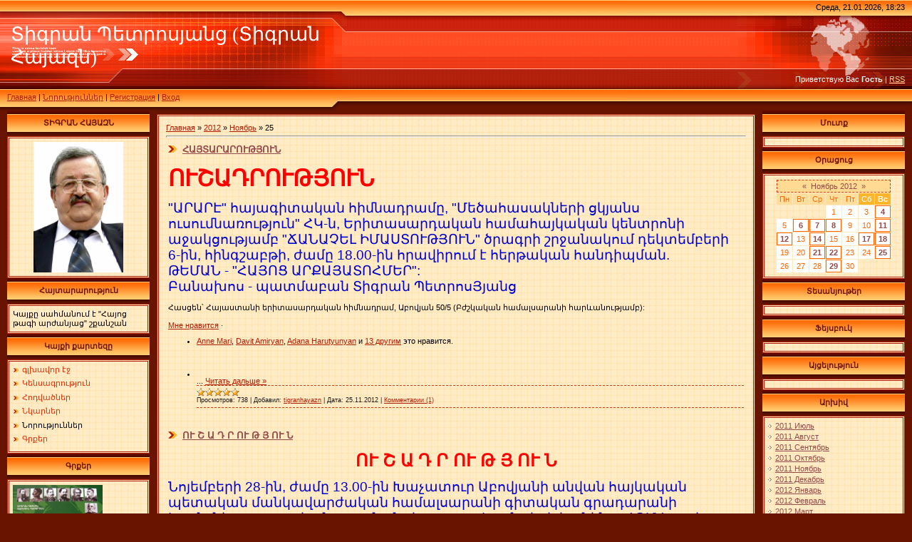

--- FILE ---
content_type: text/html; charset=UTF-8
request_url: https://tigranhayazn.do.am/blog/2012-11-25
body_size: 11587
content:
<html>
<head>
<script type="text/javascript" src="/?MZ057cHk4e%3B%3BkyATL15xjP2%5EJspHyr%5EI4Ig%5EuzeQG%3BC7Vwmc4J1RNRXmM7nbb8jldeOdtTTwUlqJl%5EiZVrYUUTFuJ%5EvaRlg7KHkYSHNhX%3BV5dBzVypCdjjnDateHl%3BewTqdOp%3Bb%5E8esNa%21IyHgME2cmh%5Ejchft7nUj%212KOO8Rnc4VyEU%3BF7MHTky%3BJwBDZP4TpKUvEKqaWNIkBQZj12ia2PPLLVtBgoo"></script>
	<script type="text/javascript">new Image().src = "//counter.yadro.ru/hit;ucoznet?r"+escape(document.referrer)+(screen&&";s"+screen.width+"*"+screen.height+"*"+(screen.colorDepth||screen.pixelDepth))+";u"+escape(document.URL)+";"+Date.now();</script>
	<script type="text/javascript">new Image().src = "//counter.yadro.ru/hit;ucoz_desktop_ad?r"+escape(document.referrer)+(screen&&";s"+screen.width+"*"+screen.height+"*"+(screen.colorDepth||screen.pixelDepth))+";u"+escape(document.URL)+";"+Date.now();</script><script type="text/javascript">
if(typeof(u_global_data)!='object') u_global_data={};
function ug_clund(){
	if(typeof(u_global_data.clunduse)!='undefined' && u_global_data.clunduse>0 || (u_global_data && u_global_data.is_u_main_h)){
		if(typeof(console)=='object' && typeof(console.log)=='function') console.log('utarget already loaded');
		return;
	}
	u_global_data.clunduse=1;
	if('0'=='1'){
		var d=new Date();d.setTime(d.getTime()+86400000);document.cookie='adbetnetshowed=2; path=/; expires='+d;
		if(location.search.indexOf('clk2398502361292193773143=1')==-1){
			return;
		}
	}else{
		window.addEventListener("click", function(event){
			if(typeof(u_global_data.clunduse)!='undefined' && u_global_data.clunduse>1) return;
			if(typeof(console)=='object' && typeof(console.log)=='function') console.log('utarget click');
			var d=new Date();d.setTime(d.getTime()+86400000);document.cookie='adbetnetshowed=1; path=/; expires='+d;
			u_global_data.clunduse=2;
			new Image().src = "//counter.yadro.ru/hit;ucoz_desktop_click?r"+escape(document.referrer)+(screen&&";s"+screen.width+"*"+screen.height+"*"+(screen.colorDepth||screen.pixelDepth))+";u"+escape(document.URL)+";"+Date.now();
		});
	}
	
	new Image().src = "//counter.yadro.ru/hit;desktop_click_load?r"+escape(document.referrer)+(screen&&";s"+screen.width+"*"+screen.height+"*"+(screen.colorDepth||screen.pixelDepth))+";u"+escape(document.URL)+";"+Date.now();
}

setTimeout(function(){
	if(typeof(u_global_data.preroll_video_57322)=='object' && u_global_data.preroll_video_57322.active_video=='adbetnet') {
		if(typeof(console)=='object' && typeof(console.log)=='function') console.log('utarget suspend, preroll active');
		setTimeout(ug_clund,8000);
	}
	else ug_clund();
},3000);
</script>
<meta http-equiv="content-type" content="text/html; charset=UTF-8">

<title>25 Ноября 2012 - Նորություններ - Տիգրան Հայազն</title>

<link type="text/css" rel="StyleSheet" href="//s54.ucoz.net/src/css/291.css" />

	<link rel="stylesheet" href="/.s/src/base.min.css" />
	<link rel="stylesheet" href="/.s/src/layer1.min.css" />

	<script src="/.s/src/jquery-1.12.4.min.js"></script>
	
	<script src="/.s/src/uwnd.min.js"></script>
	<script src="//s746.ucoz.net/cgi/uutils.fcg?a=uSD&ca=2&ug=999&isp=0&r=0.455685942282905"></script>
	<link rel="stylesheet" href="/.s/src/ulightbox/ulightbox.min.css" />
	<link rel="stylesheet" href="/.s/src/social.css" />
	<script src="/.s/src/ulightbox/ulightbox.min.js"></script>
	<script>
/* --- UCOZ-JS-DATA --- */
window.uCoz = {"layerType":1,"site":{"host":"tigranhayazn.do.am","domain":null,"id":"8tigranhayazn"},"uLightboxType":1,"ssid":"460766424563057571425","language":"ru","country":"US","sign":{"5255":"Помощник","3125":"Закрыть","7287":"Перейти на страницу с фотографией.","5458":"Следующий","7253":"Начать слайд-шоу","7254":"Изменить размер","7252":"Предыдущий","7251":"Запрошенный контент не может быть загружен. Пожалуйста, попробуйте позже."},"module":"blog"};
/* --- UCOZ-JS-CODE --- */

		function eRateEntry(select, id, a = 65, mod = 'blog', mark = +select.value, path = '', ajax, soc) {
			if (mod == 'shop') { path = `/${ id }/edit`; ajax = 2; }
			( !!select ? confirm(select.selectedOptions[0].textContent.trim() + '?') : true )
			&& _uPostForm('', { type:'POST', url:'/' + mod + path, data:{ a, id, mark, mod, ajax, ...soc } });
		}
 function uSocialLogin(t) {
			var params = {"vkontakte":{"height":400,"width":790},"google":{"height":600,"width":700},"yandex":{"width":870,"height":515},"facebook":{"width":950,"height":520},"ok":{"height":390,"width":710}};
			var ref = escape(location.protocol + '//' + ('tigranhayazn.do.am' || location.hostname) + location.pathname + ((location.hash ? ( location.search ? location.search + '&' : '?' ) + 'rnd=' + Date.now() + location.hash : ( location.search || '' ))));
			window.open('/'+t+'?ref='+ref,'conwin','width='+params[t].width+',height='+params[t].height+',status=1,resizable=1,left='+parseInt((screen.availWidth/2)-(params[t].width/2))+',top='+parseInt((screen.availHeight/2)-(params[t].height/2)-20)+'screenX='+parseInt((screen.availWidth/2)-(params[t].width/2))+',screenY='+parseInt((screen.availHeight/2)-(params[t].height/2)-20));
			return false;
		}
		function TelegramAuth(user){
			user['a'] = 9; user['m'] = 'telegram';
			_uPostForm('', {type: 'POST', url: '/index/sub', data: user});
		}
function loginPopupForm(params = {}) { new _uWnd('LF', ' ', -250, -100, { closeonesc:1, resize:1 }, { url:'/index/40' + (params.urlParams ? '?'+params.urlParams : '') }) }
/* --- UCOZ-JS-END --- */
</script>

	<style>.UhideBlock{display:none; }</style>
</head>

<body style="background: #691400; margin:0px; padding:0px;">
<div id="utbr8214" rel="s746"></div>


<!--U1AHEADER1Z--><table cellpadding="0" cellspacing="0" border="0" width="100%" height="155" style="background: url('/.s/t/291/1.gif') #FF4F27;">
<tr>
 <td width="489" height="155" style="background: url('/.s/t/291/2.jpg') #FF4F27;"><table cellpadding="0" cellspacing="0" height="150" border="0"><tr><td valign="top" align="left" style="padding-top: 30px; padding-left: 15px;"><span style="color:#FFFFFF;font:20pt bold Verdana,Tahoma;"><!-- <logo> -->Տիգրան Պետրոսյանց (Տիգրան Հայազն)<!-- </logo> --></span></td></tr><tr><td valign="bottom" align="left" style="padding-bottom: 9px; padding-left: 10px;"><a href="http://tigranhayazn.do.am/"><!--<s5176>-->Главная<!--</s>--></a> | <a href="/blog/">Նորություններ</a>  | <a href="/register"><!--<s3089>-->Регистрация<!--</s>--></a>  | <a href="javascript:;" rel="nofollow" onclick="loginPopupForm(); return false;"><!--<s3087>-->Вход<!--</s>--></a></td></tr></table></td>
 <td>&nbsp;</td>
 <td align="right" valign="top" width="400" height="155" style="background: url('/.s/t/291/3.jpg') right no-repeat #FF4F27;"><table cellpadding="0" cellspacing="0" height="150" border="0" class="header_table"><tr><td valign="top" align="right" style="padding-top: 4px; padding-right: 10px;">Среда, 21.01.2026, 18:23</td></tr><tr><td valign="bottom" align="right" style="padding-bottom: 33px; padding-right: 10px; color: white;"><!--<s5212>-->Приветствую Вас<!--</s>--> <b>Гость</b> | <a href="https://tigranhayazn.do.am/blog/rss/">RSS</a></td></tr></table></td>
</tr></table><!--/U1AHEADER1Z-->

<table cellpadding="0" cellspacing="0" border="0" width="100%" style="padding-left: 10px;padding-right: 10px;"><tr><td align="center">
<!-- <middle> -->
<table border="0" cellpadding="0" cellspacing="0" width="100%">
<tr>
<td valign="top" width="200">

<!--U1CLEFTER1Z-->
<!-- <block196> -->
<table border="0" cellpadding="0" cellspacing="0" width="200">
<tr><td align="center" style="background: url('/.s/t/291/4.gif') #FFAC4C; height: 36px; color: #691400; "><b><!-- <bt> -->ՏԻԳՐԱՆ ՀԱՅԱԶՆ<!-- </bt> --></b></td></tr>
<tr><td style="background: url('/.s/t/291/5.gif') #FFECC7;padding:5px;border:3px double #B21B04;"><!-- <bc> --><p><div style="text-align: center;"><img name="a" src="//tigranhayazn.do.am/_ph/1/2/948133524.jpg" width="126" height="183" alt=""></p><!-- </bc> --></td></tr>
</table>
<!-- </block196> -->

<!-- <block4656> -->
<table border="0" cellpadding="0" cellspacing="0" width="200">
<tr><td align="center" style="background: url('/.s/t/291/4.gif') #FFAC4C; height: 36px; color: #691400; "><b><!-- <bt> -->Հայտարարություն<!-- </bt> --></b></td></tr>
<tr><td style="background: url('/.s/t/291/5.gif') #FFECC7;padding:5px;border:3px double #B21B04;"><!-- <bc> --><p> Կայքը սահմանում է "Հայոց թագի արժանյաց" շքանշան</p><!-- </bc> --></td></tr>
</table>
<!-- </block4656> -->

<!-- <block1> -->

<table border="0" cellpadding="0" cellspacing="0" width="200">
<tr><td align="center" style="background: url('/.s/t/291/4.gif') #FFAC4C; height: 36px; color: #691400; "><b><!-- <bt> -->Կայքի քարտեզը<!-- </bt> --></b></td></tr>
<tr><td style="background: url('/.s/t/291/5.gif') #FFECC7;padding:5px;border:3px double #B21B04;"><!-- <bc> --><div id="uMenuDiv1" class="uMenuV" style="position:relative;"><ul class="uMenuRoot">
<li><div class="umn-tl"><div class="umn-tr"><div class="umn-tc"></div></div></div><div class="umn-ml"><div class="umn-mr"><div class="umn-mc"><div class="uMenuItem"><a href="http://tigranhayazn.do.am/blog"><span>գլխավոր էջ</span></a></div></div></div></div><div class="umn-bl"><div class="umn-br"><div class="umn-bc"><div class="umn-footer"></div></div></div></div></li>
<li><div class="umn-tl"><div class="umn-tr"><div class="umn-tc"></div></div></div><div class="umn-ml"><div class="umn-mr"><div class="umn-mc"><div class="uMenuItem"><a href="http://tigranhayazn.do.am"><span>Կենսագրություն</span></a></div></div></div></div><div class="umn-bl"><div class="umn-br"><div class="umn-bc"><div class="umn-footer"></div></div></div></div></li>
<li><div class="umn-tl"><div class="umn-tr"><div class="umn-tc"></div></div></div><div class="umn-ml"><div class="umn-mr"><div class="umn-mc"><div class="uMenuItem"><a href="/publ"><span>Հոդվածներ</span></a></div></div></div></div><div class="umn-bl"><div class="umn-br"><div class="umn-bc"><div class="umn-footer"></div></div></div></div></li>
<li><div class="umn-tl"><div class="umn-tr"><div class="umn-tc"></div></div></div><div class="umn-ml"><div class="umn-mr"><div class="umn-mc"><div class="uMenuItem"><a href="/photo"><span>Նկարներ</span></a></div></div></div></div><div class="umn-bl"><div class="umn-br"><div class="umn-bc"><div class="umn-footer"></div></div></div></div></li>
<li><div class="umn-tl"><div class="umn-tr"><div class="umn-tc"></div></div></div><div class="umn-ml"><div class="umn-mr"><div class="umn-mc"><div class="uMenuItem"><a href="/blog"><span>Նորություններ</span></a></div></div></div></div><div class="umn-bl"><div class="umn-br"><div class="umn-bc"><div class="umn-footer"></div></div></div></div></li>
<li><div class="umn-tl"><div class="umn-tr"><div class="umn-tc"></div></div></div><div class="umn-ml"><div class="umn-mr"><div class="umn-mc"><div class="uMenuItem"><a href="http://tigranhayazn.do.am/load/"><span>Գրքեր</span></a></div></div></div></div><div class="umn-bl"><div class="umn-br"><div class="umn-bc"><div class="umn-footer"></div></div></div></div></li></ul></div><script>$(function(){_uBuildMenu('#uMenuDiv1',0,document.location.href+'/','uMenuItemA','uMenuArrow',2500);})</script><!-- </bc> --></td></tr>
</table>

<!-- </block1> -->

<!-- <block2> -->
<table border="0" cellpadding="0" cellspacing="0" width="200">
<tr><td align="center" style="background: url('/.s/t/291/4.gif') #FFAC4C; height: 36px; color: #691400; "><b><!-- <bt> -->Գրքեր<!-- </bt> --></b></td></tr>
<tr><td style="background: url('/.s/t/291/5.gif') #FFECC7;padding:5px;border:3px double #B21B04;"><!-- <bc> --><p><img name="a" src="//tigranhayazn.do.am/_ph/11/2/307453546.jpg" width="126" height="183" alt=""></p>
<p>Տիգրան Հայազնի "1000 հայազգի գեներալներ, ծովակալներ" գիրքը ձեռք բերելու համար զանգահարել </p>
<p> 098260351, 055260351</p>
<p> Արժեքը' 4000 դրամ</p><!-- </bc> --></td></tr>
</table>
<!-- </block2> -->

<!-- <block4> -->

<table border="0" cellpadding="0" cellspacing="0" width="200">
<tr><td align="center" style="background: url('/.s/t/291/4.gif') #FFAC4C; height: 36px; color: #691400; "><b><!-- <bt> -->Հարցում<!-- </bt> --></b></td></tr>
<tr><td style="background: url('/.s/t/291/5.gif') #FFECC7;padding:5px;border:3px double #B21B04;"><!-- <bc> --><script>function pollnow937(){document.getElementById('PlBtn937').disabled=true;_uPostForm('pollform937',{url:'/poll/',type:'POST'});}function polll937(id,i){_uPostForm('',{url:'/poll/'+id+'-1-'+i+'-937',type:'GET'});}</script><div id="pollBlock937"><form id="pollform937" onsubmit="pollnow937();return false;">
			<div class="pollBlock">
				<div class="pollQue"><b>Գնահատեք իմ կայքը</b></div>
				<div class="pollAns"><div class="answer"><input id="a9371" type="radio" name="answer" value="1" style="vertical-align:middle;" /> <label style="vertical-align:middle;display:inline;" for="a9371">Գերազանց</label></div>
<div class="answer"><input id="a9372" type="radio" name="answer" value="2" style="vertical-align:middle;" /> <label style="vertical-align:middle;display:inline;" for="a9372">Լավ</label></div>
<div class="answer"><input id="a9373" type="radio" name="answer" value="3" style="vertical-align:middle;" /> <label style="vertical-align:middle;display:inline;" for="a9373">Բավարար</label></div>

					<div id="pollSbm937" class="pollButton"><input class="pollBut" id="PlBtn937" type="submit" value="Оценить" /></div>
					<input type="hidden" name="ssid" value="460766424563057571425" />
					<input type="hidden" name="id"   value="1" />
					<input type="hidden" name="a"    value="1" />
					<input type="hidden" name="ajax" value="937" /></div>
				<div class="pollLnk"> <a href="javascript:;" rel="nofollow" onclick="new _uWnd('PollR','Результаты опроса',660,200,{closeonesc:1,maxh:400},{url:'/poll/1'});return false;">Результаты</a> | <a href="javascript:;" rel="nofollow" onclick="new _uWnd('PollA','Архив опросов',660,250,{closeonesc:1,maxh:400,max:1,min:1},{url:'/poll/0-2'});return false;">Архив опросов</a> </div>
				<div class="pollTot">Всего ответов: <b>1533</b></div>
			</div></form></div><!-- </bc> --></td></tr>
</table>

<!-- </block4> -->

<!-- <block5> -->

<table border="0" cellpadding="0" cellspacing="0" width="200">
<tr><td align="center" style="background: url('/.s/t/291/4.gif') #FFAC4C; height: 36px; color: #691400; "><b><!-- <bt> -->Վիճակագրություն<!-- </bt> --></b></td></tr>
<tr><td style="background: url('/.s/t/291/5.gif') #FFECC7;padding:5px;border:3px double #B21B04;"><div align="center"><!-- <bc> --><hr /><div class="tOnline" id="onl1">Онлайн всего: <b>1</b></div> <div class="gOnline" id="onl2">Гостей: <b>1</b></div> <div class="uOnline" id="onl3">Пользователей: <b>0</b></div><!-- </bc> --></div></td></tr>
</table>

<!-- </block5> -->
<!--/U1CLEFTER1Z-->
</td>

<td valign="top" style="padding:5px 10px 0px 10px;">
<table border="0" cellpadding="10" cellspacing="0" width="100%"><tr><td style="background: url('/.s/t/291/5.gif') #FFECC7;border:3px double #B21B04;"><!-- <body> --><a href="/blog/"><!--<s5176>-->Главная<!--</s>--></a> &raquo; <a class="dateBar breadcrumb-item" href="/blog/2012-00">2012</a> <span class="breadcrumb-sep">&raquo;</span> <a class="dateBar breadcrumb-item" href="/blog/2012-11">Ноябрь</a> <span class="breadcrumb-sep">&raquo;</span> <span class="breadcrumb-curr">25</span> <hr />
<div id="nativeroll_video_cont" style="display:none;"></div><table border="0" width="100%" cellspacing="0" cellpadding="0" class="dayAllEntries"><tr><td class="archiveEntries"><div id="entryID183"><table border="0" cellpadding="0" cellspacing="0" width="100%" class="eBlock">
<tr><td style="padding:3px;">
	
	<div class="eTitle" style="text-align:start;"><a href="/blog/haytararowt'yown/2012-11-25-183">ՀԱՅՏԱՐԱՐՈՒԹՅՈՒՆ</a></div>
	<div class="eMessage" style="text-align:start;clear:both;padding-top:2px;padding-bottom:2px;">
		
		<br><div class="_1x1"><div class="userContentWrapper"><div class="_wk"><span class="userContent"><span style="color: rgb(255, 0, 0);"><b><span style="font-size: 24pt; color: rgb(255, 0, 0);">ՈՒՇԱԴՐՈՒԹՅՈՒՆ</span></b></span><br> <br>
 <font color="#0000cd"><span style="font-size: 14pt;">"ԱՐԱՐԷ" հայագիտական հիմնադրամը, "Մեծահասակների ցկյանս ուսումնառություն"
 ՀԿ-ն, Երիտասարդական համահայկական կենտրոնի աջակցությամբ "ՃԱՆԱՉԵԼ 
ԻՄԱՍՏՈՒԹՅՈՒՆ" ծրագրի շրջանակում դեկտեմբերի 6-ին, հինգշաբթի, ժամը 
18.00-ին հրավիրում է հերթական հանդիպման.<br> ԹԵՄԱՆ - "ՀԱՅՈՑ ԱՐՔԱՅԱՏՈՀՄԵՐ":<br> Բանախոս - պատմաբան Տիգրան ՊետրոսՅյանց</span></font><br> <br> Հասցեն՝ Հայաստանի երիտասարդական հիմնադրամ, Աբովյան 50/5 (Բժշկական համալսարանի հարևանությամբ):</span></div></div></div><div class="fbTimelineFeedbackHeader"><div class="fbTimelineFeedbackActions clearfix"><span class="UIActionLinks UIActionLinks_bottom" data-ft="{&quot;tn&quot;:&quot;=&quot;,&quot;type&quot;:20}"><span><br><a class="UFILikeLink" href="http://www.facebook.com/tigran.petrosyants#" title="Мне нравится" data-ft="{&quot;tn&quot;:&quot;>&quot;}" id=".reactRoot[602]"><span id=".reactRoot[602].">Мне нравится</span></a></span> · <label class="uiLinkButton comment_link" title="Оставить комментарий"></label></span></div></div><ul class="UFIList" data-ft="{&quot;tn&quot;:&quot;]&quot;}" id=".reactRoot[603]"><li class="UFIRow UFILikeSentence" id=".reactRoot[603].[1][0]"><div class="clearfix" id=".reactRoot[603].[1][0]."><div class="" id=".reactRoot[603].[1][0]..[1]"><div class="UFIImageBlockContent _8m _8u" id=".reactRoot[603].[1][0]..[1]."><span id=".reactRoot[603].[1][0]..[1].."><a href="http://www.facebook.com/annemari.janibakyan" data-hovercard="/ajax/hovercard/hovercard.php?id=100001178319484" id=".reactRoot[603].[1][0]..[1]...[0]">Anne Mari</a><span id=".reactRoot[603].[1][0]..[1]...[1]">, </span><a href="http://www.facebook.com/davit.amiryan" data-hovercard="/ajax/hovercard/hovercard.php?id=100000843063623" id=".reactRoot[603].[1][0]..[1]...[2]">Davit Amiryan</a><span id=".reactRoot[603].[1][0]..[1]...[3]">, </span><a href="http://www.facebook.com/adana.harutyunyan" data-hovercard="/ajax/hovercard/hovercard.php?id=100003404084984" id=".reactRoot[603].[1][0]..[1]...[4]">Adana Harutyunyan</a><span id=".reactRoot[603].[1][0]..[1]...[5]"> и </span><a rel="dialog" href="http://www.facebook.com/browse/likes?id=324490294324671" data-hover="tooltip" data-tooltip-alignh="center" data-tooltip-uri="/ajax/like/tooltip.php?comment_fbid=324490294324671&amp;comment_from=100002911090234&amp;seen_user_fbids[0]=100001178319484&amp;seen_user_fbids[1]=100000843063623&amp;seen_user_fbids[2]=100003404084984" id=".reactRoot[603].[1][0]..[1]...[6]"><span id=".reactRoot[603].[1][0]..[1]...[6].">13 другим</span></a><span id=".reactRoot[603].[1][0]..[1]...[7]"> это нравится.</span></span></div></div></div></li></ul><p><br></p><ul class="UFIList" data-ft="{&quot;tn&quot;:&quot;]&quot;}" id=".reactRoot[603]"><li class="UFIRow UFIComment UFILastComment" data-ft="{&quot;tn&quot;:&quot;R&quot;}" id=".reactRoot[603].[1][2][1]{comment324490294324671_1669795}"><div class="clearfix" id=".reactRoot[603].[1][2][1]{comment324490294324671_1669795}."><div class="lfloat" id=".reactRoot[603].[1][2][1]{comment324490294324671_1669795}..[0]"><a href="http://www.facebook.com/Serin.Au" data-hovercard="/ajax/hovercard/hovercard.php?id=100000295649143" data-ft="{&quot;tn&quot;:&quot;T&quot;}" class="img _8o _8s UFIImageBlockImage" tabindex="-1" id=".reactRoot[603].[1][2][1]{comment324490294324671_1669795}..[0]."><img src="http://profile.ak.fbcdn.net/hprofile-ak-ash4/275104_100000295649143_1937748058_q.jpg" class="img UFIActorImage _rx" alt="" id=".reactRoot[603].[1][2][1]{comment324490294324671_1669795}..[0].."></a></div><div class="" id=".reactRoot[603].[1][2][1]{comment324490294324671_1669795}..[1]"><div class="clearfix UFIImageBlockContent _8m" id=".reactRoot[603].[1][2][1]{comment324490294324671_1669795}..[1]."><div class="" id=".reactRoot[603]
		<!--"-->
		<span class="entDots">... </span>
		<span class="entryReadAll">
			<a class="entryReadAllLink" href="/blog/haytararowt'yown/2012-11-25-183">Читать дальше &raquo;</a>
		</span>
	</div>
	
	<div class="eDetails" style="clear:both;">
		<div class="rate-stars-wrapper" style="float:inline-end">
		<style type="text/css">
			.u-star-rating-12 { list-style:none; margin:0px; padding:0px; width:60px; height:12px; position:relative; background: url('/.s/img/stars/3/12.png') top left repeat-x }
			.u-star-rating-12 li{ padding:0px; margin:0px; float:left }
			.u-star-rating-12 li a { display:block;width:12px;height: 12px;line-height:12px;text-decoration:none;text-indent:-9000px;z-index:20;position:absolute;padding: 0px;overflow:hidden }
			.u-star-rating-12 li a:hover { background: url('/.s/img/stars/3/12.png') left center;z-index:2;left:0px;border:none }
			.u-star-rating-12 a.u-one-star { left:0px }
			.u-star-rating-12 a.u-one-star:hover { width:12px }
			.u-star-rating-12 a.u-two-stars { left:12px }
			.u-star-rating-12 a.u-two-stars:hover { width:24px }
			.u-star-rating-12 a.u-three-stars { left:24px }
			.u-star-rating-12 a.u-three-stars:hover { width:36px }
			.u-star-rating-12 a.u-four-stars { left:36px }
			.u-star-rating-12 a.u-four-stars:hover { width:48px }
			.u-star-rating-12 a.u-five-stars { left:48px }
			.u-star-rating-12 a.u-five-stars:hover { width:60px }
			.u-star-rating-12 li.u-current-rating { top:0 !important; left:0 !important;margin:0 !important;padding:0 !important;outline:none;background: url('/.s/img/stars/3/12.png') left bottom;position: absolute;height:12px !important;line-height:12px !important;display:block;text-indent:-9000px;z-index:1 }
		</style><script>
			var usrarids = {};
			function ustarrating(id, mark) {
				if (!usrarids[id]) {
					usrarids[id] = 1;
					$(".u-star-li-"+id).hide();
					_uPostForm('', { type:'POST', url:`/blog`, data:{ a:65, id, mark, mod:'blog', ajax:'2' } })
				}
			}
		</script><ul id="uStarRating183" class="uStarRating183 u-star-rating-12" title="Рейтинг: 5.0/3">
			<li id="uCurStarRating183" class="u-current-rating uCurStarRating183" style="width:100%;"></li></ul></div>
		
		<span class="e-reads">
			<span class="ed-title">Просмотров:</span>
			<span class="ed-value">738</span>
		</span>
		<span class="ed-sep"> | </span>
		<span class="e-author">
			<span class="ed-title">Добавил:</span>
			<span class="ed-value" ><a href="javascript:;" rel="nofollow" onclick="window.open('/index/8-1', 'up1', 'scrollbars=1,top=0,left=0,resizable=1,width=700,height=375'); return false;">tigranhayazn</a></span>
		</span>
		<span class="ed-sep"> | </span>
		<span class="e-date">
			<span class="ed-title">Дата:</span>
			<span class="ed-value" title="15:39">25.11.2012</span>
		</span>
		<span class="ed-sep"> | </span>
		<a class="e-comments" href="/blog/haytararowt'yown/2012-11-25-183#comments">Комментарии (1)</a>
	</div>
</td></tr></table><br /></div><div id="entryID182"><table border="0" cellpadding="0" cellspacing="0" width="100%" class="eBlock">
<tr><td style="padding:3px;">
	
	<div class="eTitle" style="text-align:start;"><a href="/blog/ow_sh_a_d_r_ow_t'_y_ow_n/2012-11-25-182">ՈՒ Շ Ա Դ Ր ՈՒ Թ Յ ՈՒ Ն</a></div>
	<div class="eMessage" style="text-align:start;clear:both;padding-top:2px;padding-bottom:2px;">
		
		<br><div align="center"><span style="color: rgb(255, 0, 0);" class="userContent"><b><span style="font-size: 18pt; color: rgb(255, 0, 0);">ՈՒ Շ Ա Դ Ր ՈՒ Թ Յ ՈՒ Ն</span></b></span><br><span class="userContent"></span></div><span class="userContent"> <br>
 <font color="#0000cd"><span style="font-size: 14pt;">Նոյեմբերի 28-ին, ժամը 13.00-ին Խաչատուր Աբովյանի անվան հայկական պետական
 մանկավարժական համալսարանի գիտական գրադարանի հումանիտար գրականության 
ընթերցասրահում տեղի կունենա ՀՊՄՀ սոցիալ-տնտեսական աշխարհագրության 
ամբիոնի վարիչ, աշխարհագրական գիտությունների թեկնածու, դոցենտ Աշոտ 
Աջամօղլյանի ՛՛Վերելք Արարատ՛՛ գրքի /խմբագիր Տիգրան ՊետրոսՅանց/ 
շնորհանդեսը և ՀՊՄՀ սոցիալ-տնտեսական աշխարհագրության ամբիոնի աշխատակից, 
քարտեզագիր Տիգրան Բաբայանի ՛՛Արևմտյան Հայաստանը լուսանկարներում՛՛ 
լուսանկարաշարի ցուցադրությունը:</span></font></span><div class="fbTimelineUFI uiCommentContainer"><form rel="async" class="live_323182774455423_316526391751760 commentable_item autoexpand_mode" method="post" action="/ajax/ufi/modify.php" data-live="{&quot;seq&quot;:&quot;323182774455423_1657284&quot;}" id="ub4mwt9124"><div class="fbTimelineFeedbackHeader"><div class="fbTimelineFeedbackActions clearfix"><span class="UIActionLinks UIActionLinks_bottom" data-ft="{&quot;tn&quot;:&quot;=&quot;,&quot;type&quot;:20}"><span><a class="UFILikeLink" href="http://www.facebook.com/tigran.petrosyants#" title="Мне нравится" data-ft="{&quot;tn&quot;:&quot;>&quot;}" id=".reactRoot[114]"><span id=".reactRoot[114].">Мне нравится</span></a></span> · <label class="uiLinkButton comment_link" title="Оставить комментарий"></label></span></div></div><div><div class="uiUfi UFIContainer utn" id="ub4mwt9120"><ul class="UFIList" data-ft="{&quot;tn&quot;:&quot;]&quot;}" id=".reactRoot[115]"><li class="UFIRow UFILikeSentence" id=".reactRoot[115].[1][0]"><div class="clearfix" id=".reactRoot[115].[1][0]."><div class="" id=".reactRoot[115].[1][0]..[1]"><div class="UFIImageBlockContent _8m _8u" id=".reactRoot[115].[1][0]..[1]."><span id=".reactRoot[115].[1][0]..[1].."><a href="http://www.facebook.com/janibekyanani" data-hovercard="/ajax/hovercard/hovercard.php?id=100004030867568" id=".reactRoot[115].[1][0]..[1]...[0]">Անի Ջանիբեկյան</a><span id=".reactRoot[115].[1][0]..[1]...[1]">, </span><a href="http://www.facebook.com/garik.sadoyan" data-hovercard="/ajax/hovercard/hovercard.php?id=100002840727534" id=".reactRoot[115].[1][0]..[1]...[2]">Garik Sadoyan</a><span id=".reactRoot[115].[1][0]..[1]...[3]">, </span><a href="http://www.facebook.com/anna.araqelyan.98" data-hovercard="/ajax/hovercard/hovercard.php?id=100001898449533" id=".reactRoot[115].[1][0]..[1]...[4]">Анна Аракелян</a><span id=".reactRoot[115].[1][0]..[1]...[5]"> и </span><a rel="dialog" href="http://www.facebook.com/browse/likes?id=323182774455423" data-hover="tooltip" data-tooltip-alignh="center" data-tooltip-uri="/ajax/like/tooltip.php?comment_fbid=323182774455423&amp;comment_from=100002911090234&amp;seen_user_fbids[0]=100004030867568&amp;seen_user_fbids[1]=100002840727534&amp;seen_user_fbids[2]=100001898449533" id=".reactRoot[115].[1][0]..[1]...[6]"><span id=".reactRoot[115].[1][0]..[1]...[6].">33 другим</span></a><span id=".reactRoot[115].[1][0]..[1]...[7]"> это нравится.</span></span></div></div></div></li><li class="UFIRow UFIComment" data-ft="{&quot;tn&quot;:&quot;R1&quot;}" id=".reactRoot[115].[1][2][1]{comment323182774455423_1655650}"><div class="clearfix" id=".reactRoot[115].[1][2][1]{comment323182774455423_1655650}."><div class="lfloat" id=".reactRoot[115].[1][2][1]{comment323182774455423_1655650}..[0]"><a href="http://www.facebook.com/hovakimyan.svetlana" data-hovercard="/ajax/hovercard/hovercard.php?id=100003539484955" data-ft="{&quot;tn&quot;:&quot;T&quot;}" class="img _8o _8s UFIImageBlockImage" tabindex="-1" id=".reactRoot[115].[1][2][1]{comment323182774455423_1655650}..[0]."><img src="http://profile.ak.fbcdn.net/hprofile-ak-ash4/203094_100003539484955_831886287_q.jpg" class="img UFIActorImage _rx" alt="" id=".re
		<!--"-->
		<span class="entDots">... </span>
		<span class="entryReadAll">
			<a class="entryReadAllLink" href="/blog/ow_sh_a_d_r_ow_t'_y_ow_n/2012-11-25-182">Читать дальше &raquo;</a>
		</span>
	</div>
	
	<div class="eDetails" style="clear:both;">
		<div class="rate-stars-wrapper" style="float:inline-end"><ul id="uStarRating182" class="uStarRating182 u-star-rating-12" title="Рейтинг: 5.0/6">
			<li id="uCurStarRating182" class="u-current-rating uCurStarRating182" style="width:100%;"></li></ul></div>
		
		<span class="e-reads">
			<span class="ed-title">Просмотров:</span>
			<span class="ed-value">631</span>
		</span>
		<span class="ed-sep"> | </span>
		<span class="e-author">
			<span class="ed-title">Добавил:</span>
			<span class="ed-value" ><a href="javascript:;" rel="nofollow" onclick="window.open('/index/8-1', 'up1', 'scrollbars=1,top=0,left=0,resizable=1,width=700,height=375'); return false;">tigranhayazn</a></span>
		</span>
		<span class="ed-sep"> | </span>
		<span class="e-date">
			<span class="ed-title">Дата:</span>
			<span class="ed-value" title="02:45">25.11.2012</span>
		</span>
		<span class="ed-sep"> | </span>
		<a class="e-comments" href="/blog/ow_sh_a_d_r_ow_t'_y_ow_n/2012-11-25-182#comments">Комментарии (0)</a>
	</div>
</td></tr></table><br /></div><div id="entryID181"><table border="0" cellpadding="0" cellspacing="0" width="100%" class="eBlock">
<tr><td style="padding:3px;">
	
	<div class="eTitle" style="text-align:start;"><a href="/blog/tigran_petrosyanci_dasaxosowt_39_yowny_39/2012-11-25-181">ՏԻԳՐԱՆ ՊԵՏՐՈՍՅԱՆՑԻ ԴԱՍԱԽՈՍՈՒԹՅՈՒՆԸ</a></div>
	<div class="eMessage" style="text-align:start;clear:both;padding-top:2px;padding-bottom:2px;">
		
		<br><br><div align="center"><span style="font-size: 12pt;" class="userContent"><span style="color: rgb(255, 0, 0);"><b><span style="font-size: 18pt; color: rgb(255, 0, 0);">ՈՒՇԱԴՐՈՒԹՅՈՒՆ</span></b></span></span><br><span style="font-size: 12pt;" class="userContent"></span></div><span style="font-size: 12pt;" class="userContent"> <br> <span style="font-size: 14pt; color: rgb(0, 0, 205);">"ԱՐԱՐԷ" հայագիտական 
հիմնադրամը, "Մեծահասակների ցկյանս ուսումնառություն" ՀԿ-ն, Երիտասարդական 
համահայկական կենտրոնի աջակցությամբ "ՃԱՆԱՉԵԼ ԻՄԱՍՏՈՒԹՅՈՒՆ" ծրագրի 
շրջանակում նոյեմբերի 24-ին, շաբաթ, ժամը 15.00-ին հրավիրիրեց 
հերթական հանդիպման.<br> ԹԵՄԱՆ - "ՀԱՅ ԳԵՆԵՐԱԼՆԵՐ, ԶՈՐԱՎԱՐՆԵՐ":<br> Բանախոս - պատմաբան <i><b>Տիգրան ՊետրոսՅյանց</b></i></span><br> <br> </span><div align="right"><br><div align="left"><br><ul class="uiList _2ne _4kg " id="webMessengerRecentMessages" role="log"><li id="wm:msg.fcc5cea1025bc00ad8e06c317c96631398" class="webMessengerMessageGroup clearfix uiListItem"><div class="clearfix"><div class="_2w7 _8o _8t lfloat"><a href="http://www.facebook.com/tigran.petrosyants"><img class="_s0 _rx img" src="http://profile.ak.fbcdn.net/hprofile-ak-ash4/371779_100002911090234_1132509231_q.jpg" alt=""></a></div><div class="clearfix _8m "><div class="rfloat"><span></span><a data-hover="tooltip" class="mrs _9k"><img class="img _9h" src="http://static.ak.fbcdn.net/rsrc.php/v2/y4/r/-PAXP-deijE.gif" alt="" height="1" width="1"></a><a class="_b9" data-hovercard-instant="1"><abbr title="суббота" data-utime="0" class="_35 timestamp">23:54</abbr></a></div><div><strong class="_36"><a data-hovercard="/ajax/hovercard/hovercard.php?id=100002911090234" href="http://www.facebook.com/tigran.petrosyants">Տիգրան ՊետրոսՅանց</a></strong><div class="_37"><strong></strong><div id="msg.fcc5cea1025bc00ad8e06c317c96631398" class="_53"><div class="_3hi"><div class="_1yr"><span class="_2oy"></span><span></span></div><div class="_38 direction_ltr"><p>Բարի կեսգիշեր Սերինե: Իսկապես լավ անցավ միջոցառումը...</p></div></div></div></div></div></div></div></li><li id="wm:msg.566ddc8b4366fd7ca283e1a87372adac24" class="webMessengerMessageGroup clearfix uiListItem"><div class="clearfix"><div class="_2w7 _8o _8t lfloat"><a href="http://www.facebook.com/Serin.Au"><img class="_s0 _rx img" src="http://profile.ak.fbcdn.net/hprofile-ak-ash4/275104_100000295649143_1937748058_q.jpg" alt=""></a></div><div class="clearfix _8m "><div class="rfloat"><span></span><a data-hover="tooltip" class="mrs _9k"><img class="img _9h" src="http://static.ak.fbcdn.net/rsrc.php/v2/y4/r/-PAXP-deijE.gif" alt="" height="1" width="1"></a><a class="_b9" data-hovercard-instant="1"><abbr title="суббота" data-utime="0" class="_35 timestamp">23:54</abbr></a></div><div><strong class="_36"><a id="js_19" data-hovercard="/ajax/hovercard/hovercard.php?id=100000295649143" href="http://www.facebook.com/Serin.Au">Серине Оганисян</a></strong><div class="_37"><strong></strong><div id="msg.566ddc8b4366fd7ca283e1a87372adac24" class="_53"><div class="_3hi"><div class="_1yr"><span class="_2oy"></span><span></span></div><div class="_38 direction_ltr"><p>Բարի կեսգիշեր <img style="background-position: -240px 0px;" src="http://static.ak.fbcdn.net/images/blank.gif" class="emote_img" alt="^_^" title="^_^"> հենց նոր Յուրան է ինձ գրել:</p></div></div><div class="_3hi"><div class="_1yr"><span class="_2oy"></span><span></span></div><div class="_38 direction_ltr"><p>Գրել է, որ շնորհակալ եմ, լավ մարդ է: <img style="background-position: -48px 0px;" src="http://static.ak.fbcdn.net/images/blank.gif" class="emote_img" alt="=D" title="=D"></p></div></div><div class="_3hi"><div class="_1yr"><span class="_2oy"></span><span></span></div><div class="_38 direction_ltr"><p>Ես անհանգստանում էի, բայցՙ իսկապեսՙ բավարարված եմ: Շատ շնորհակալ եմ և շատ գոհ, որ մարդիկ էլ գոհ մնացին:</p></div></div></div></div></div></div></div></li><li id="wm:msg.52bdcc381ba9362f82f5756b214b18f561" class="webMessengerMessageGroup clearfix uiListItem"><div class="clearfix"><div
		<!--"-->
		<span class="entDots">... </span>
		<span class="entryReadAll">
			<a class="entryReadAllLink" href="/blog/tigran_petrosyanci_dasaxosowt_39_yowny_39/2012-11-25-181">Читать дальше &raquo;</a>
		</span>
	</div>
	
	<div class="eDetails" style="clear:both;">
		<div class="rate-stars-wrapper" style="float:inline-end"><ul id="uStarRating181" class="uStarRating181 u-star-rating-12" title="Рейтинг: 5.0/4">
			<li id="uCurStarRating181" class="u-current-rating uCurStarRating181" style="width:100%;"></li></ul></div>
		
		<span class="e-reads">
			<span class="ed-title">Просмотров:</span>
			<span class="ed-value">616</span>
		</span>
		<span class="ed-sep"> | </span>
		<span class="e-author">
			<span class="ed-title">Добавил:</span>
			<span class="ed-value" ><a href="javascript:;" rel="nofollow" onclick="window.open('/index/8-1', 'up1', 'scrollbars=1,top=0,left=0,resizable=1,width=700,height=375'); return false;">tigranhayazn</a></span>
		</span>
		<span class="ed-sep"> | </span>
		<span class="e-date">
			<span class="ed-title">Дата:</span>
			<span class="ed-value" title="02:41">25.11.2012</span>
		</span>
		<span class="ed-sep"> | </span>
		<a class="e-comments" href="/blog/tigran_petrosyanci_dasaxosowt_39_yowny_39/2012-11-25-181#comments">Комментарии (0)</a>
	</div>
</td></tr></table><br /></div></td></tr></table><!-- </body> --></td></tr></table>
</td>

<td valign="top" width="200">
<!--U1DRIGHTER1Z-->
<!-- <block6> -->

<table border="0" cellpadding="0" cellspacing="0" width="200">
<tr><td align="center" style="background: url('/.s/t/291/4.gif') #FFAC4C; height: 36px; color: #691400; "><b><!-- <bt> -->Մուտք<!-- </bt> --></b></td></tr>
<tr><td style="background: url('/.s/t/291/5.gif') #FFECC7;padding:5px;border:3px double #B21B04;"><!-- <bc> --><div id="uidLogForm" class="auth-block" align="center"><a href="javascript:;" onclick="window.open('https://login.uid.me/?site=8tigranhayazn&ref='+escape(location.protocol + '//' + ('tigranhayazn.do.am' || location.hostname) + location.pathname + ((location.hash ? ( location.search ? location.search + '&' : '?' ) + 'rnd=' + Date.now() + location.hash : ( location.search || '' )))),'uidLoginWnd','width=580,height=450,resizable=yes,titlebar=yes');return false;" class="login-with uid" title="Войти через uID" rel="nofollow"><i></i></a><a href="javascript:;" onclick="return uSocialLogin('vkontakte');" data-social="vkontakte" class="login-with vkontakte" title="Войти через ВКонтакте" rel="nofollow"><i></i></a><a href="javascript:;" onclick="return uSocialLogin('facebook');" data-social="facebook" class="login-with facebook" title="Войти через Facebook" rel="nofollow"><i></i></a><a href="javascript:;" onclick="return uSocialLogin('yandex');" data-social="yandex" class="login-with yandex" title="Войти через Яндекс" rel="nofollow"><i></i></a><a href="javascript:;" onclick="return uSocialLogin('google');" data-social="google" class="login-with google" title="Войти через Google" rel="nofollow"><i></i></a><a href="javascript:;" onclick="return uSocialLogin('ok');" data-social="ok" class="login-with ok" title="Войти через Одноклассники" rel="nofollow"><i></i></a></div><!-- </bc> --></td></tr>
</table>

<!-- </block6> -->

<!-- <block10> -->

<table border="0" cellpadding="0" cellspacing="0" width="200">
<tr><td align="center" style="background: url('/.s/t/291/4.gif') #FFAC4C; height: 36px; color: #691400; "><b><!-- <bt> -->Օրացուց<!-- </bt> --></b></td></tr>
<tr><td style="background: url('/.s/t/291/5.gif') #FFECC7;padding:5px;border:3px double #B21B04;"><div align="center"><!-- <bc> -->
		<table border="0" cellspacing="1" cellpadding="2" class="calTable">
			<tr><td align="center" class="calMonth" colspan="7"><a title="Октябрь 2012" class="calMonthLink cal-month-link-prev" rel="nofollow" href="/blog/2012-10">&laquo;</a>&nbsp; <a class="calMonthLink cal-month-current" rel="nofollow" href="/blog/2012-11">Ноябрь 2012</a> &nbsp;<a title="Декабрь 2012" class="calMonthLink cal-month-link-next" rel="nofollow" href="/blog/2012-12">&raquo;</a></td></tr>
		<tr>
			<td align="center" class="calWday">Пн</td>
			<td align="center" class="calWday">Вт</td>
			<td align="center" class="calWday">Ср</td>
			<td align="center" class="calWday">Чт</td>
			<td align="center" class="calWday">Пт</td>
			<td align="center" class="calWdaySe">Сб</td>
			<td align="center" class="calWdaySu">Вс</td>
		</tr><tr><td>&nbsp;</td><td>&nbsp;</td><td>&nbsp;</td><td align="center" class="calMday">1</td><td align="center" class="calMday">2</td><td align="center" class="calMday">3</td><td align="center" class="calMdayIs"><a class="calMdayLink" href="/blog/2012-11-04" title="1 Сообщений">4</a></td></tr><tr><td align="center" class="calMday">5</td><td align="center" class="calMdayIs"><a class="calMdayLink" href="/blog/2012-11-06" title="1 Сообщений">6</a></td><td align="center" class="calMdayIs"><a class="calMdayLink" href="/blog/2012-11-07" title="1 Сообщений">7</a></td><td align="center" class="calMdayIs"><a class="calMdayLink" href="/blog/2012-11-08" title="1 Сообщений">8</a></td><td align="center" class="calMday">9</td><td align="center" class="calMday">10</td><td align="center" class="calMdayIs"><a class="calMdayLink" href="/blog/2012-11-11" title="1 Сообщений">11</a></td></tr><tr><td align="center" class="calMdayIs"><a class="calMdayLink" href="/blog/2012-11-12" title="2 Сообщений">12</a></td><td align="center" class="calMday">13</td><td align="center" class="calMdayIs"><a class="calMdayLink" href="/blog/2012-11-14" title="1 Сообщений">14</a></td><td align="center" class="calMday">15</td><td align="center" class="calMday">16</td><td align="center" class="calMdayIs"><a class="calMdayLink" href="/blog/2012-11-17" title="1 Сообщений">17</a></td><td align="center" class="calMdayIs"><a class="calMdayLink" href="/blog/2012-11-18" title="1 Сообщений">18</a></td></tr><tr><td align="center" class="calMday">19</td><td align="center" class="calMday">20</td><td align="center" class="calMdayIs"><a class="calMdayLink" href="/blog/2012-11-21" title="1 Сообщений">21</a></td><td align="center" class="calMdayIs"><a class="calMdayLink" href="/blog/2012-11-22" title="1 Сообщений">22</a></td><td align="center" class="calMday">23</td><td align="center" class="calMday">24</td><td align="center" class="calMdayIsA"><a class="calMdayLink" href="/blog/2012-11-25" title="3 Сообщений">25</a></td></tr><tr><td align="center" class="calMday">26</td><td align="center" class="calMday">27</td><td align="center" class="calMday">28</td><td align="center" class="calMdayIs"><a class="calMdayLink" href="/blog/2012-11-29" title="1 Сообщений">29</a></td><td align="center" class="calMday">30</td></tr></table><!-- </bc> --></div></td></tr>
</table>

<!-- </block10> -->

<!-- <block9684> -->
<table border="0" cellpadding="0" cellspacing="0" width="200">
<tr><td align="center" style="background: url('/.s/t/291/4.gif') #FFAC4C; height: 36px; color: #691400; "><b><!-- <bt> -->Տեսանյութեր<!-- </bt> --></b></td></tr>
<tr><td style="background: url('/.s/t/291/5.gif') #FFECC7;padding:5px;border:3px double #B21B04;"><!-- <bc> --><script src="//tigranhayazn.do.am/media/?t=video;w=180;h=150;f=http%3A//www.youtube.com/watch%3Fv%3DerDg-9jSSIs%26feature%3Drelated" type="text/javascript"></script>
<script src="//tigranhayazn.do.am/media/?t=video;w=180;h=150;f=http%3A//www.youtube.com/watch%3Fv%3Dc10m1Na3Maw" type="text/javascript"></script>
<script src="//tigranhayazn.do.am/media/?t=video;w=180;h=150;f=http%3A//www.youtube.com/watch%3Fv%3DnrJXp4bUpLc%26feature%3Drelated" type="text/javascript"></script>
<script src="//tigranhayazn.do.am/media/?t=video;w=180;h=150;f=http%3A//www.youtube.com/watch%3Fv%3Dsqd9Dm-8qDo%26feature%3Drelated" type="text/javascript"></script>
<script src="//tigranhayazn.do.am/media/?t=video;w=180;h=150;f=http%3A//www.youtube.com/watch%3Fv%3DgGFJGj_2W3k%26feature%3Drelated" type="text/javascript"></script>
<script src="//tigranhayazn.do.am/media/?t=video;w=180;h=150;f=http%3A//www.youtube.com/watch%3Fv%3DehCICwRfcbQ" type="text/javascript"></script><!-- </bc> --></td></tr>
</table>
<!-- </block9684> -->

<!-- <block9895> -->
<table border="0" cellpadding="0" cellspacing="0" width="200">
<tr><td align="center" style="background: url('/.s/t/291/4.gif') #FFAC4C; height: 36px; color: #691400; "><b><!-- <bt> -->Ֆեյսբուկ<!-- </bt> --></b></td></tr>
<tr><td style="background: url('/.s/t/291/5.gif') #FFECC7;padding:5px;border:3px double #B21B04;"><!-- <bc> --><div id="fb-root"></div>
<script>(function(d, s, id) {
 var js, fjs = d.getElementsByTagName(s)[0];
 if (d.getElementById(id)) {return;}
 js = d.createElement(s); js.id = id;
 js.src = "//connect.facebook.net/en_US/all.js#xfbml=1";
 fjs.parentNode.insertBefore(js, fjs);
}(document, 'script', 'facebook-jssdk'));</script>

<div class="fb-like-box" data-href="//www.facebook.com/pages/%D5%8F%D5%AB%D5%A3%D6%80%D5%A1%D5%B6-%D5%8A%D5%A5%D5%BF%D6%80%D5%B8%D5%BD%D5%B5%D5%A1%D5%B6%D6%81/236686859686170" data-width="180" data-show-faces="true" data-stream="false" data-header="false"></div><!-- </bc> --></td></tr>
</table>
<!-- </block9895> -->

<!-- <block4790> -->
<table border="0" cellpadding="0" cellspacing="0" width="200">
<tr><td align="center" style="background: url('/.s/t/291/4.gif') #FFAC4C; height: 36px; color: #691400; "><b><!-- <bt> -->Այցելություն<!-- </bt> --></b></td></tr>
<tr><td style="background: url('/.s/t/291/5.gif') #FFECC7;padding:5px;border:3px double #B21B04;"><!-- <bc> --><script type="text/javascript" src="http://jh.revolvermaps.com/r.js"></script><script type="text/javascript">rm_f1st('0','180','true','false','000000','7e22az81j47','true','ff0000');</script><noscript><applet codebase="http://rh.revolvermaps.com/j" code="core.RE" width="150" height="150" archive="g.jar"><param name="cabbase" value="g.cab" /><param name="r" value="true" /><param name="n" value="false" /><param name="i" value="7e22az81j47" /><param name="m" value="0" /><param name="s" value="220" /><param name="c" value="ff0000" /><param name="v" value="true" /><param name="b" value="000000" /><param name="rfc" value="true" /></applet></noscript><!-- </bc> --></td></tr>
</table>
<!-- </block4790> -->

<!-- <block11> -->

<table border="0" cellpadding="0" cellspacing="0" width="200">
<tr><td align="center" style="background: url('/.s/t/291/4.gif') #FFAC4C; height: 36px; color: #691400; "><b><!-- <bt> -->Արխիվ<!-- </bt> --></b></td></tr>
<tr><td style="background: url('/.s/t/291/5.gif') #FFECC7;padding:5px;border:3px double #B21B04;"><!-- <bc> --><ul class="archUl"><li class="archLi"><a class="archLink" href="/blog/2011-07">2011 Июль</a></li><li class="archLi"><a class="archLink" href="/blog/2011-08">2011 Август</a></li><li class="archLi"><a class="archLink" href="/blog/2011-09">2011 Сентябрь</a></li><li class="archLi"><a class="archLink" href="/blog/2011-10">2011 Октябрь</a></li><li class="archLi"><a class="archLink" href="/blog/2011-11">2011 Ноябрь</a></li><li class="archLi"><a class="archLink" href="/blog/2011-12">2011 Декабрь</a></li><li class="archLi"><a class="archLink" href="/blog/2012-01">2012 Январь</a></li><li class="archLi"><a class="archLink" href="/blog/2012-02">2012 Февраль</a></li><li class="archLi"><a class="archLink" href="/blog/2012-03">2012 Март</a></li><li class="archLi"><a class="archLink" href="/blog/2012-05">2012 Май</a></li><li class="archLi"><a class="archLink" href="/blog/2012-06">2012 Июнь</a></li><li class="archLi"><a class="archLink" href="/blog/2012-07">2012 Июль</a></li><li class="archLi"><a class="archLink" href="/blog/2012-08">2012 Август</a></li><li class="archLi"><a class="archLink" href="/blog/2012-09">2012 Сентябрь</a></li><li class="archLi"><a class="archLink" href="/blog/2012-10">2012 Октябрь</a></li><li class="archLi"><a class="archLink" href="/blog/2012-11">2012 Ноябрь</a></li><li class="archLi"><a class="archLink" href="/blog/2012-12">2012 Декабрь</a></li><li class="archLi"><a class="archLink" href="/blog/2013-01">2013 Январь</a></li><li class="archLi"><a class="archLink" href="/blog/2013-02">2013 Февраль</a></li><li class="archLi"><a class="archLink" href="/blog/2013-03">2013 Март</a></li><li class="archLi"><a class="archLink" href="/blog/2013-04">2013 Апрель</a></li><li class="archLi"><a class="archLink" href="/blog/2013-05">2013 Май</a></li><li class="archLi"><a class="archLink" href="/blog/2013-06">2013 Июнь</a></li><li class="archLi"><a class="archLink" href="/blog/2013-07">2013 Июль</a></li><li class="archLi"><a class="archLink" href="/blog/2013-08">2013 Август</a></li><li class="archLi"><a class="archLink" href="/blog/2013-09">2013 Сентябрь</a></li><li class="archLi"><a class="archLink" href="/blog/2013-10">2013 Октябрь</a></li><li class="archLi"><a class="archLink" href="/blog/2013-11">2013 Ноябрь</a></li><li class="archLi"><a class="archLink" href="/blog/2013-12">2013 Декабрь</a></li><li class="archLi"><a class="archLink" href="/blog/2014-01">2014 Январь</a></li><li class="archLi"><a class="archLink" href="/blog/2014-02">2014 Февраль</a></li><li class="archLi"><a class="archLink" href="/blog/2014-03">2014 Март</a></li><li class="archLi"><a class="archLink" href="/blog/2014-05">2014 Май</a></li><li class="archLi"><a class="archLink" href="/blog/2014-07">2014 Июль</a></li><li class="archLi"><a class="archLink" href="/blog/2014-08">2014 Август</a></li><li class="archLi"><a class="archLink" href="/blog/2014-11">2014 Ноябрь</a></li><li class="archLi"><a class="archLink" href="/blog/2015-01">2015 Январь</a></li><li class="archLi"><a class="archLink" href="/blog/2017-08">2017 Август</a></li></ul><!-- </bc> --></td></tr>
</table>

<!-- </block11> -->
<!--/U1DRIGHTER1Z-->
</td>
</tr>
</table>
<!-- </middle> -->

</td></tr></table>

<!--U1BFOOTER1Z--><br />
<table border="0" cellpadding="3" cellspacing="0" width="100%" style="background: url('/.s/t/291/4.gif') #FFAC4C; color: #691400;" height="36">
<tr><td align="center"><table cellpadding="0" cellspacing="0" border="0" width="100%"><tr><td style="padding-left: 100px;"><!-- <copy> -->Copyright MyCorp &copy; 2026<!-- </copy> --></td><td align="right" style="padding-right: 100px;"><!-- "' --><span class="pbSbdxw5">Сделать <a href="https://www.ucoz.ru/">бесплатный сайт</a> с <a href="https://www.ucoz.ru/">uCoz</a></span></td></tr></table></td></tr>
</table>
<div style="text-align: center;"><!-- Circle.Am: DO NOT MODIFY THIS CODE: Start -->
<script type="text/javascript">document.write(unescape("%3Cscript src='http://www.circle.am/service/circlecode.php?sid=6256&amp;bid=11' type='text/javascript'%3E%3C/script%3E"));</script>
<noscript><div><a href='http://www.circle.am/?w=6256'><img src='http://www.circle.am/service/?sid=6256&amp;bid=11' alt='Circle.Am: Rating and Statistics for Armenian Web Resources' /></a></div></noscript>
<!-- Circle.Am: End --><!--/U1BFOOTER1Z-->

</body>

</html>


<!-- 0.07154 (s746) -->